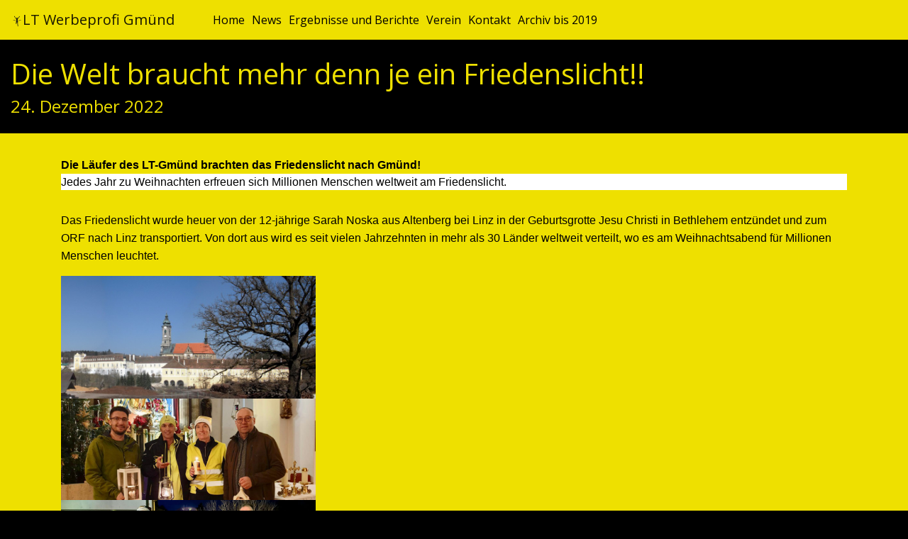

--- FILE ---
content_type: text/html; charset=UTF-8
request_url: https://lt-gmuend.at/die-welt-braucht-mehr-denn-je-ein-friedenslicht/
body_size: 6359
content:
<!DOCTYPE html>
<html>
<head>
    <meta charset="UTF-8">
    <meta name="viewport" content="width=device-width, initial-scale=1, shrink-to-fit=no">
    <meta http-equiv="cache-control" content="no-cache">
    <link rel="stylesheet" type="text/css" href="https://lt-gmuend.at/wp-content/themes/LTGMNDfinal/css/bootstrap.min.css">
    <link href="https://fonts.googleapis.com/css?family=Open+Sans" rel="stylesheet">
    <link href="https://use.fontawesome.com/releases/v5.0.8/css/all.css" rel="stylesheet">
    <link rel="stylesheet" href="http://cdnjs.cloudflare.com/ajax/libs/font-awesome/4.6.3/css/font-awesome.min.css">
    
    <script src="https://code.jquery.com/jquery-3.2.1.slim.min.js"
            integrity="sha384-KJ3o2DKtIkvYIK3UENzmM7KCkRr/rE9/Qpg6aAZGJwFDMVNA/GpGFF93hXpG5KkN"
            crossorigin="anonymous"></script>
    <script src="https://cdnjs.cloudflare.com/ajax/libs/popper.js/1.12.3/umd/popper.min.js"
            integrity="sha384-vFJXuSJphROIrBnz7yo7oB41mKfc8JzQZiCq4NCceLEaO4IHwicKwpJf9c9IpFgh"
            crossorigin="anonymous"></script>
    <script src="https://maxcdn.bootstrapcdn.com/bootstrap/4.0.0-beta.2/js/bootstrap.min.js"
            integrity="sha384-alpBpkh1PFOepccYVYDB4do5UnbKysX5WZXm3XxPqe5iKTfUKjNkCk9SaVuEZflJ"
            crossorigin="anonymous"></script>
    <meta name='robots' content='max-image-preview:large' />
<link rel='dns-prefetch' href='//www.googletagmanager.com' />
<link rel="alternate" type="application/rss+xml" title="LT Werbeprofi Gmünd &raquo; Die Welt braucht mehr denn je ein Friedenslicht!! Kommentar-Feed" href="https://lt-gmuend.at/die-welt-braucht-mehr-denn-je-ein-friedenslicht/feed/" />
<script type="text/javascript">
window._wpemojiSettings = {"baseUrl":"https:\/\/s.w.org\/images\/core\/emoji\/14.0.0\/72x72\/","ext":".png","svgUrl":"https:\/\/s.w.org\/images\/core\/emoji\/14.0.0\/svg\/","svgExt":".svg","source":{"concatemoji":"https:\/\/lt-gmuend.at\/wp-includes\/js\/wp-emoji-release.min.js?ver=6.2"}};
/*! This file is auto-generated */
!function(e,a,t){var n,r,o,i=a.createElement("canvas"),p=i.getContext&&i.getContext("2d");function s(e,t){p.clearRect(0,0,i.width,i.height),p.fillText(e,0,0);e=i.toDataURL();return p.clearRect(0,0,i.width,i.height),p.fillText(t,0,0),e===i.toDataURL()}function c(e){var t=a.createElement("script");t.src=e,t.defer=t.type="text/javascript",a.getElementsByTagName("head")[0].appendChild(t)}for(o=Array("flag","emoji"),t.supports={everything:!0,everythingExceptFlag:!0},r=0;r<o.length;r++)t.supports[o[r]]=function(e){if(p&&p.fillText)switch(p.textBaseline="top",p.font="600 32px Arial",e){case"flag":return s("\ud83c\udff3\ufe0f\u200d\u26a7\ufe0f","\ud83c\udff3\ufe0f\u200b\u26a7\ufe0f")?!1:!s("\ud83c\uddfa\ud83c\uddf3","\ud83c\uddfa\u200b\ud83c\uddf3")&&!s("\ud83c\udff4\udb40\udc67\udb40\udc62\udb40\udc65\udb40\udc6e\udb40\udc67\udb40\udc7f","\ud83c\udff4\u200b\udb40\udc67\u200b\udb40\udc62\u200b\udb40\udc65\u200b\udb40\udc6e\u200b\udb40\udc67\u200b\udb40\udc7f");case"emoji":return!s("\ud83e\udef1\ud83c\udffb\u200d\ud83e\udef2\ud83c\udfff","\ud83e\udef1\ud83c\udffb\u200b\ud83e\udef2\ud83c\udfff")}return!1}(o[r]),t.supports.everything=t.supports.everything&&t.supports[o[r]],"flag"!==o[r]&&(t.supports.everythingExceptFlag=t.supports.everythingExceptFlag&&t.supports[o[r]]);t.supports.everythingExceptFlag=t.supports.everythingExceptFlag&&!t.supports.flag,t.DOMReady=!1,t.readyCallback=function(){t.DOMReady=!0},t.supports.everything||(n=function(){t.readyCallback()},a.addEventListener?(a.addEventListener("DOMContentLoaded",n,!1),e.addEventListener("load",n,!1)):(e.attachEvent("onload",n),a.attachEvent("onreadystatechange",function(){"complete"===a.readyState&&t.readyCallback()})),(e=t.source||{}).concatemoji?c(e.concatemoji):e.wpemoji&&e.twemoji&&(c(e.twemoji),c(e.wpemoji)))}(window,document,window._wpemojiSettings);
</script>
<style type="text/css">
img.wp-smiley,
img.emoji {
	display: inline !important;
	border: none !important;
	box-shadow: none !important;
	height: 1em !important;
	width: 1em !important;
	margin: 0 0.07em !important;
	vertical-align: -0.1em !important;
	background: none !important;
	padding: 0 !important;
}
</style>
	<link rel='stylesheet' id='wp-block-library-css' href='https://lt-gmuend.at/wp-content/plugins/gutenberg/build/block-library/style.css?ver=17.1.4' type='text/css' media='all' />
<link rel='stylesheet' id='classic-theme-styles-css' href='https://lt-gmuend.at/wp-includes/css/classic-themes.min.css?ver=6.2' type='text/css' media='all' />
<style id='global-styles-inline-css' type='text/css'>
body{--wp--preset--color--black: #000000;--wp--preset--color--cyan-bluish-gray: #abb8c3;--wp--preset--color--white: #ffffff;--wp--preset--color--pale-pink: #f78da7;--wp--preset--color--vivid-red: #cf2e2e;--wp--preset--color--luminous-vivid-orange: #ff6900;--wp--preset--color--luminous-vivid-amber: #fcb900;--wp--preset--color--light-green-cyan: #7bdcb5;--wp--preset--color--vivid-green-cyan: #00d084;--wp--preset--color--pale-cyan-blue: #8ed1fc;--wp--preset--color--vivid-cyan-blue: #0693e3;--wp--preset--color--vivid-purple: #9b51e0;--wp--preset--gradient--vivid-cyan-blue-to-vivid-purple: linear-gradient(135deg,rgba(6,147,227,1) 0%,rgb(155,81,224) 100%);--wp--preset--gradient--light-green-cyan-to-vivid-green-cyan: linear-gradient(135deg,rgb(122,220,180) 0%,rgb(0,208,130) 100%);--wp--preset--gradient--luminous-vivid-amber-to-luminous-vivid-orange: linear-gradient(135deg,rgba(252,185,0,1) 0%,rgba(255,105,0,1) 100%);--wp--preset--gradient--luminous-vivid-orange-to-vivid-red: linear-gradient(135deg,rgba(255,105,0,1) 0%,rgb(207,46,46) 100%);--wp--preset--gradient--very-light-gray-to-cyan-bluish-gray: linear-gradient(135deg,rgb(238,238,238) 0%,rgb(169,184,195) 100%);--wp--preset--gradient--cool-to-warm-spectrum: linear-gradient(135deg,rgb(74,234,220) 0%,rgb(151,120,209) 20%,rgb(207,42,186) 40%,rgb(238,44,130) 60%,rgb(251,105,98) 80%,rgb(254,248,76) 100%);--wp--preset--gradient--blush-light-purple: linear-gradient(135deg,rgb(255,206,236) 0%,rgb(152,150,240) 100%);--wp--preset--gradient--blush-bordeaux: linear-gradient(135deg,rgb(254,205,165) 0%,rgb(254,45,45) 50%,rgb(107,0,62) 100%);--wp--preset--gradient--luminous-dusk: linear-gradient(135deg,rgb(255,203,112) 0%,rgb(199,81,192) 50%,rgb(65,88,208) 100%);--wp--preset--gradient--pale-ocean: linear-gradient(135deg,rgb(255,245,203) 0%,rgb(182,227,212) 50%,rgb(51,167,181) 100%);--wp--preset--gradient--electric-grass: linear-gradient(135deg,rgb(202,248,128) 0%,rgb(113,206,126) 100%);--wp--preset--gradient--midnight: linear-gradient(135deg,rgb(2,3,129) 0%,rgb(40,116,252) 100%);--wp--preset--font-size--small: 13px;--wp--preset--font-size--medium: 20px;--wp--preset--font-size--large: 36px;--wp--preset--font-size--x-large: 42px;--wp--preset--spacing--20: 0.44rem;--wp--preset--spacing--30: 0.67rem;--wp--preset--spacing--40: 1rem;--wp--preset--spacing--50: 1.5rem;--wp--preset--spacing--60: 2.25rem;--wp--preset--spacing--70: 3.38rem;--wp--preset--spacing--80: 5.06rem;--wp--preset--shadow--natural: 6px 6px 9px rgba(0, 0, 0, 0.2);--wp--preset--shadow--deep: 12px 12px 50px rgba(0, 0, 0, 0.4);--wp--preset--shadow--sharp: 6px 6px 0px rgba(0, 0, 0, 0.2);--wp--preset--shadow--outlined: 6px 6px 0px -3px rgba(255, 255, 255, 1), 6px 6px rgba(0, 0, 0, 1);--wp--preset--shadow--crisp: 6px 6px 0px rgba(0, 0, 0, 1);}:where(.is-layout-flex){gap: 0.5em;}:where(.is-layout-grid){gap: 0.5em;}body .is-layout-flow > .alignleft{float: left;margin-inline-start: 0;margin-inline-end: 2em;}body .is-layout-flow > .alignright{float: right;margin-inline-start: 2em;margin-inline-end: 0;}body .is-layout-flow > .aligncenter{margin-left: auto !important;margin-right: auto !important;}body .is-layout-constrained > .alignleft{float: left;margin-inline-start: 0;margin-inline-end: 2em;}body .is-layout-constrained > .alignright{float: right;margin-inline-start: 2em;margin-inline-end: 0;}body .is-layout-constrained > .aligncenter{margin-left: auto !important;margin-right: auto !important;}body .is-layout-constrained > :where(:not(.alignleft):not(.alignright):not(.alignfull)){max-width: var(--wp--style--global--content-size);margin-left: auto !important;margin-right: auto !important;}body .is-layout-constrained > .alignwide{max-width: var(--wp--style--global--wide-size);}body .is-layout-flex{display: flex;}body .is-layout-flex{flex-wrap: wrap;align-items: center;}body .is-layout-flex > *{margin: 0;}body .is-layout-grid{display: grid;}body .is-layout-grid > *{margin: 0;}:where(.wp-block-columns.is-layout-flex){gap: 2em;}:where(.wp-block-columns.is-layout-grid){gap: 2em;}:where(.wp-block-post-template.is-layout-flex){gap: 1.25em;}:where(.wp-block-post-template.is-layout-grid){gap: 1.25em;}.has-black-color{color: var(--wp--preset--color--black) !important;}.has-cyan-bluish-gray-color{color: var(--wp--preset--color--cyan-bluish-gray) !important;}.has-white-color{color: var(--wp--preset--color--white) !important;}.has-pale-pink-color{color: var(--wp--preset--color--pale-pink) !important;}.has-vivid-red-color{color: var(--wp--preset--color--vivid-red) !important;}.has-luminous-vivid-orange-color{color: var(--wp--preset--color--luminous-vivid-orange) !important;}.has-luminous-vivid-amber-color{color: var(--wp--preset--color--luminous-vivid-amber) !important;}.has-light-green-cyan-color{color: var(--wp--preset--color--light-green-cyan) !important;}.has-vivid-green-cyan-color{color: var(--wp--preset--color--vivid-green-cyan) !important;}.has-pale-cyan-blue-color{color: var(--wp--preset--color--pale-cyan-blue) !important;}.has-vivid-cyan-blue-color{color: var(--wp--preset--color--vivid-cyan-blue) !important;}.has-vivid-purple-color{color: var(--wp--preset--color--vivid-purple) !important;}.has-black-background-color{background-color: var(--wp--preset--color--black) !important;}.has-cyan-bluish-gray-background-color{background-color: var(--wp--preset--color--cyan-bluish-gray) !important;}.has-white-background-color{background-color: var(--wp--preset--color--white) !important;}.has-pale-pink-background-color{background-color: var(--wp--preset--color--pale-pink) !important;}.has-vivid-red-background-color{background-color: var(--wp--preset--color--vivid-red) !important;}.has-luminous-vivid-orange-background-color{background-color: var(--wp--preset--color--luminous-vivid-orange) !important;}.has-luminous-vivid-amber-background-color{background-color: var(--wp--preset--color--luminous-vivid-amber) !important;}.has-light-green-cyan-background-color{background-color: var(--wp--preset--color--light-green-cyan) !important;}.has-vivid-green-cyan-background-color{background-color: var(--wp--preset--color--vivid-green-cyan) !important;}.has-pale-cyan-blue-background-color{background-color: var(--wp--preset--color--pale-cyan-blue) !important;}.has-vivid-cyan-blue-background-color{background-color: var(--wp--preset--color--vivid-cyan-blue) !important;}.has-vivid-purple-background-color{background-color: var(--wp--preset--color--vivid-purple) !important;}.has-black-border-color{border-color: var(--wp--preset--color--black) !important;}.has-cyan-bluish-gray-border-color{border-color: var(--wp--preset--color--cyan-bluish-gray) !important;}.has-white-border-color{border-color: var(--wp--preset--color--white) !important;}.has-pale-pink-border-color{border-color: var(--wp--preset--color--pale-pink) !important;}.has-vivid-red-border-color{border-color: var(--wp--preset--color--vivid-red) !important;}.has-luminous-vivid-orange-border-color{border-color: var(--wp--preset--color--luminous-vivid-orange) !important;}.has-luminous-vivid-amber-border-color{border-color: var(--wp--preset--color--luminous-vivid-amber) !important;}.has-light-green-cyan-border-color{border-color: var(--wp--preset--color--light-green-cyan) !important;}.has-vivid-green-cyan-border-color{border-color: var(--wp--preset--color--vivid-green-cyan) !important;}.has-pale-cyan-blue-border-color{border-color: var(--wp--preset--color--pale-cyan-blue) !important;}.has-vivid-cyan-blue-border-color{border-color: var(--wp--preset--color--vivid-cyan-blue) !important;}.has-vivid-purple-border-color{border-color: var(--wp--preset--color--vivid-purple) !important;}.has-vivid-cyan-blue-to-vivid-purple-gradient-background{background: var(--wp--preset--gradient--vivid-cyan-blue-to-vivid-purple) !important;}.has-light-green-cyan-to-vivid-green-cyan-gradient-background{background: var(--wp--preset--gradient--light-green-cyan-to-vivid-green-cyan) !important;}.has-luminous-vivid-amber-to-luminous-vivid-orange-gradient-background{background: var(--wp--preset--gradient--luminous-vivid-amber-to-luminous-vivid-orange) !important;}.has-luminous-vivid-orange-to-vivid-red-gradient-background{background: var(--wp--preset--gradient--luminous-vivid-orange-to-vivid-red) !important;}.has-very-light-gray-to-cyan-bluish-gray-gradient-background{background: var(--wp--preset--gradient--very-light-gray-to-cyan-bluish-gray) !important;}.has-cool-to-warm-spectrum-gradient-background{background: var(--wp--preset--gradient--cool-to-warm-spectrum) !important;}.has-blush-light-purple-gradient-background{background: var(--wp--preset--gradient--blush-light-purple) !important;}.has-blush-bordeaux-gradient-background{background: var(--wp--preset--gradient--blush-bordeaux) !important;}.has-luminous-dusk-gradient-background{background: var(--wp--preset--gradient--luminous-dusk) !important;}.has-pale-ocean-gradient-background{background: var(--wp--preset--gradient--pale-ocean) !important;}.has-electric-grass-gradient-background{background: var(--wp--preset--gradient--electric-grass) !important;}.has-midnight-gradient-background{background: var(--wp--preset--gradient--midnight) !important;}.has-small-font-size{font-size: var(--wp--preset--font-size--small) !important;}.has-medium-font-size{font-size: var(--wp--preset--font-size--medium) !important;}.has-large-font-size{font-size: var(--wp--preset--font-size--large) !important;}.has-x-large-font-size{font-size: var(--wp--preset--font-size--x-large) !important;}
:where(.wp-block-columns.is-layout-flex){gap: 2em;}:where(.wp-block-columns.is-layout-grid){gap: 2em;}
.wp-block-pullquote{font-size: 1.5em;line-height: 1.6;}
.wp-block-navigation a:where(:not(.wp-element-button)){color: inherit;}
:where(.wp-block-post-template.is-layout-flex){gap: 1.25em;}:where(.wp-block-post-template.is-layout-grid){gap: 1.25em;}
</style>
<link rel='stylesheet' id='wpos-slick-style-css' href='https://lt-gmuend.at/wp-content/plugins/wp-responsive-recent-post-slider/assets/css/slick.css?ver=3.7.1' type='text/css' media='all' />
<link rel='stylesheet' id='wppsac-public-style-css' href='https://lt-gmuend.at/wp-content/plugins/wp-responsive-recent-post-slider/assets/css/recent-post-style.css?ver=3.7.1' type='text/css' media='all' />
<link rel='stylesheet' id='wp-pagenavi-css' href='https://lt-gmuend.at/wp-content/plugins/wp-pagenavi/pagenavi-css.css?ver=2.70' type='text/css' media='all' />
<!--n2css--><!--n2js-->
<!-- Google Tag (gtac.js) durch Site-Kit hinzugefügt -->
<!-- Von Site Kit hinzugefügtes Google-Analytics-Snippet -->
<script type='text/javascript' src='https://www.googletagmanager.com/gtag/js?id=GT-M34V45Z' id='google_gtagjs-js' async></script>
<script type='text/javascript' id='google_gtagjs-js-after'>
window.dataLayer = window.dataLayer || [];function gtag(){dataLayer.push(arguments);}
gtag("set","linker",{"domains":["lt-gmuend.at"]});
gtag("js", new Date());
gtag("set", "developer_id.dZTNiMT", true);
gtag("config", "GT-M34V45Z");
 window._googlesitekit = window._googlesitekit || {}; window._googlesitekit.throttledEvents = []; window._googlesitekit.gtagEvent = (name, data) => { var key = JSON.stringify( { name, data } ); if ( !! window._googlesitekit.throttledEvents[ key ] ) { return; } window._googlesitekit.throttledEvents[ key ] = true; setTimeout( () => { delete window._googlesitekit.throttledEvents[ key ]; }, 5 ); gtag( "event", name, { ...data, event_source: "site-kit" } ); }; 
</script>
<link rel="https://api.w.org/" href="https://lt-gmuend.at/wp-json/" /><link rel="alternate" type="application/json" href="https://lt-gmuend.at/wp-json/wp/v2/posts/2873" /><link rel="EditURI" type="application/rsd+xml" title="RSD" href="https://lt-gmuend.at/xmlrpc.php?rsd" />
<link rel="wlwmanifest" type="application/wlwmanifest+xml" href="https://lt-gmuend.at/wp-includes/wlwmanifest.xml" />
<meta name="generator" content="WordPress 6.2" />
<link rel="canonical" href="https://lt-gmuend.at/die-welt-braucht-mehr-denn-je-ein-friedenslicht/" />
<link rel='shortlink' href='https://lt-gmuend.at/?p=2873' />
<link rel="alternate" type="application/json+oembed" href="https://lt-gmuend.at/wp-json/oembed/1.0/embed?url=https%3A%2F%2Flt-gmuend.at%2Fdie-welt-braucht-mehr-denn-je-ein-friedenslicht%2F" />
<link rel="alternate" type="text/xml+oembed" href="https://lt-gmuend.at/wp-json/oembed/1.0/embed?url=https%3A%2F%2Flt-gmuend.at%2Fdie-welt-braucht-mehr-denn-je-ein-friedenslicht%2F&#038;format=xml" />
<meta name="generator" content="Site Kit by Google 1.170.0" /><meta name="google-site-verification" content="6tQ7Ar0TwriNcSW1-ST967Sw3MPKRle61oaL_CzFeZ8"><link rel="icon" href="https://lt-gmuend.at/wp-content/uploads/2019/12/ltgmuendlogo-1-e1646051548723.png" sizes="32x32" />
<link rel="icon" href="https://lt-gmuend.at/wp-content/uploads/2019/12/ltgmuendlogo-1-e1646051548723.png" sizes="192x192" />
<link rel="apple-touch-icon" href="https://lt-gmuend.at/wp-content/uploads/2019/12/ltgmuendlogo-1-e1646051548723.png" />
<meta name="msapplication-TileImage" content="https://lt-gmuend.at/wp-content/uploads/2019/12/ltgmuendlogo-1-e1646051548723.png" />
    <link rel="stylesheet" type="text/css" href="https://lt-gmuend.at/wp-content/themes/LTGMNDfinal/style.css">
</head>
<body>
<nav class="navbar navbar-expand-lg fixed-top navbar-light bg-primary shadow">
    <a class="navbar-brand" href="https://lt-gmuend.at"><img src="https://lt-gmuend.at/wp-content/themes/LTGMNDfinal/img/ltgmuendlogo1.png" alt="Logo" height="15">LT Werbeprofi Gmünd</a>
    <button class="navbar-toggler" type="button" data-toggle="collapse" data-target="#navbarSupportedContent"
            aria-controls="navbarSupportedContent" aria-expanded="false" aria-label="Toggle navigation">
        <span class="navbar-toggler-icon"></span>
    </button>

    
    <div class="collapse navbar-collapse" id="navbarSupportedContent">
        <ul class="navbar-nav mr-auto">
            <!--<li class="nav-item">
                <a class="nav-link" href="#">News</a>
            </li>
            <li class="nav-item">
                <a class="nav-link" href="#">Events</a>
            </li>
            <li class="nav-item">
                <a class="nav-link" href="#">Jugend</a>
            </li>
            <li class="nav-item">
                <a class="nav-link" href="#">Mitglieder</a>
            </li>
            <li class="nav-item">
                <a class="nav-link" href="#">Kontakt</a>
            </li>-->
            <li class="nav-item" style="padding-left: 10px;"><a class="nav-link" style="padding-left: 10px;"><li id="menu-item-25" class="menu-item menu-item-type-custom menu-item-object-custom menu-item-25"><a href="https://laufteamgmuend.lima-city.de/home">Home</a></li>
<li id="menu-item-29" class="menu-item menu-item-type-post_type menu-item-object-page menu-item-29"><a href="https://lt-gmuend.at/news/">News</a></li>
<li id="menu-item-28" class="menu-item menu-item-type-post_type menu-item-object-page menu-item-28"><a href="https://lt-gmuend.at/veranstaltungen/">Ergebnisse und Berichte</a></li>
<li id="menu-item-27" class="menu-item menu-item-type-post_type menu-item-object-page menu-item-27"><a href="https://lt-gmuend.at/verein/">Verein</a></li>
<li id="menu-item-41" class="menu-item menu-item-type-post_type menu-item-object-page menu-item-41"><a href="https://lt-gmuend.at/kontakt/">Kontakt</a></li>
<li id="menu-item-227" class="menu-item menu-item-type-custom menu-item-object-custom menu-item-227"><a href="https://mpfeif14.lima-city.de/Laufteam_Gmuend/news.html">Archiv bis 2019</a></li>
</a></li>            <li class="nav-item">
                <a href="nav-link"></a>
            </li>
        </ul>
    </div>
</nav><style type="text/css">
	body { 
		background-color: black;
		padding-top: 2em; }
	.paralax {
		background-image: url('https://lt-gmuend.at/wp-content/uploads/2022/12/Friedenlichtlauf22-00.jpg');
		height: 1000px;
		background-attachment: fixed;
		background-position: center;
		background-repeat: no-repeat;
		background-size: cover;
	}
</style>
<!--div class="container-fluid" style="padding: 0;">
<div class="container-fluid paralax">
	
</div-->
<div class="container-fluid mt-5" style="background-color: black; color:#eee000; padding-bottom: 1em;">
	<h1>Die Welt braucht mehr denn je ein Friedenslicht!!</h1>
	<h4>24. Dezember 2022</h4>
</div>
	<div class="container-fluid float-left mx-auto mainyellow pt-3">
	<div class="container  p-3">
	<strong><span style="font-family: 'Calibri',sans-serif; mso-ascii-theme-font: minor-latin; mso-hansi-theme-font: minor-latin; mso-bidi-theme-font: minor-latin;">Die Läufer des LT-Gmünd brachten das Friedenslicht nach Gmünd!</span></strong>

<!-- /wp:paragraph --><!-- wp:paragraph -->
<p style="line-height: 17.4pt; background: white; margin: 0cm 0cm 22.5pt 0cm;"><span style="font-family: 'Calibri',sans-serif; mso-ascii-theme-font: minor-latin; mso-hansi-theme-font: minor-latin; mso-bidi-theme-font: minor-latin; color: black; mso-color-alt: windowtext;">Jedes Jahr zu Weihnachten erfreuen sich Millionen Menschen weltweit am Friedenslicht. </span></p>
<p style="box-sizing: border-box;"><span style="font-family: 'Calibri',sans-serif; mso-ascii-theme-font: minor-latin; mso-hansi-theme-font: minor-latin; mso-bidi-theme-font: minor-latin; color: black;">Das Friedenslicht wurde heuer von der 12-jährige Sarah Noska aus Altenberg bei Linz in der Geburtsgrotte Jesu Christi in Bethlehem entzündet und zum ORF nach Linz transportiert. Von dort aus wird es seit vielen Jahrzehnten in mehr als 30 Länder weltweit verteilt, wo es am Weihnachtsabend für Millionen Menschen leuchtet.</span></p>


<!-- /wp:paragraph --><!-- wp:paragraph -->

<!-- wp:gallery {"linkTo":"none"} -->
<figure class="wp-block-gallery has-nested-images columns-default is-cropped"><!-- wp:image {"id":1418,"sizeSlug":"large","linkDestination":"none"} -->
<figure class="wp-block-image size-large"><img decoding="async" width="782" height="377" src="https://lt-gmuend.at/wp-content/uploads/2020/12/Friedenslichtlauf1_o.png" alt="" class="wp-image-1418" srcset="https://lt-gmuend.at/wp-content/uploads/2020/12/Friedenslichtlauf1_o.png 782w, https://lt-gmuend.at/wp-content/uploads/2020/12/Friedenslichtlauf1_o-300x145.png 300w, https://lt-gmuend.at/wp-content/uploads/2020/12/Friedenslichtlauf1_o-768x370.png 768w" sizes="(max-width: 782px) 100vw, 782px" /></figure>
<!-- /wp:image -->

<!-- wp:image {"id":2874,"sizeSlug":"large","linkDestination":"none"} -->
<figure class="wp-block-image size-large"><img decoding="async" loading="lazy" width="1024" height="410" src="https://lt-gmuend.at/wp-content/uploads/2022/12/Friedenlichtlauf22-1-Kopie-1024x410.jpg" alt="" class="wp-image-2874" srcset="https://lt-gmuend.at/wp-content/uploads/2022/12/Friedenlichtlauf22-1-Kopie-1024x410.jpg 1024w, https://lt-gmuend.at/wp-content/uploads/2022/12/Friedenlichtlauf22-1-Kopie-300x120.jpg 300w, https://lt-gmuend.at/wp-content/uploads/2022/12/Friedenlichtlauf22-1-Kopie-768x307.jpg 768w, https://lt-gmuend.at/wp-content/uploads/2022/12/Friedenlichtlauf22-1-Kopie.jpg 1200w" sizes="(max-width: 1024px) 100vw, 1024px" /></figure>
<!-- /wp:image -->

<!-- wp:image {"id":2875,"sizeSlug":"large","linkDestination":"none"} -->
<figure class="wp-block-image size-large"><img decoding="async" loading="lazy" width="1024" height="413" src="https://lt-gmuend.at/wp-content/uploads/2022/12/Friedenlichtlauf22-2-Kopie-1024x413.jpg" alt="" class="wp-image-2875" srcset="https://lt-gmuend.at/wp-content/uploads/2022/12/Friedenlichtlauf22-2-Kopie-1024x413.jpg 1024w, https://lt-gmuend.at/wp-content/uploads/2022/12/Friedenlichtlauf22-2-Kopie-300x121.jpg 300w, https://lt-gmuend.at/wp-content/uploads/2022/12/Friedenlichtlauf22-2-Kopie-768x310.jpg 768w, https://lt-gmuend.at/wp-content/uploads/2022/12/Friedenlichtlauf22-2-Kopie.jpg 1200w" sizes="(max-width: 1024px) 100vw, 1024px" /></figure>
<!-- /wp:image -->

<!-- wp:image {"id":2876,"sizeSlug":"large","linkDestination":"none"} -->
<figure class="wp-block-image size-large"><img decoding="async" loading="lazy" width="1024" height="410" src="https://lt-gmuend.at/wp-content/uploads/2022/12/Friedenlichtlauf22-3-Kopie-1024x410.jpg" alt="" class="wp-image-2876" srcset="https://lt-gmuend.at/wp-content/uploads/2022/12/Friedenlichtlauf22-3-Kopie-1024x410.jpg 1024w, https://lt-gmuend.at/wp-content/uploads/2022/12/Friedenlichtlauf22-3-Kopie-300x120.jpg 300w, https://lt-gmuend.at/wp-content/uploads/2022/12/Friedenlichtlauf22-3-Kopie-768x307.jpg 768w, https://lt-gmuend.at/wp-content/uploads/2022/12/Friedenlichtlauf22-3-Kopie.jpg 1200w" sizes="(max-width: 1024px) 100vw, 1024px" /></figure>
<!-- /wp:image -->

<!-- wp:image {"id":2877,"sizeSlug":"large","linkDestination":"none"} -->
<figure class="wp-block-image size-large"><img decoding="async" loading="lazy" width="1024" height="410" src="https://lt-gmuend.at/wp-content/uploads/2022/12/Friedenlichtlauf22-4-Kopie-1024x410.jpg" alt="" class="wp-image-2877" srcset="https://lt-gmuend.at/wp-content/uploads/2022/12/Friedenlichtlauf22-4-Kopie-1024x410.jpg 1024w, https://lt-gmuend.at/wp-content/uploads/2022/12/Friedenlichtlauf22-4-Kopie-300x120.jpg 300w, https://lt-gmuend.at/wp-content/uploads/2022/12/Friedenlichtlauf22-4-Kopie-768x307.jpg 768w, https://lt-gmuend.at/wp-content/uploads/2022/12/Friedenlichtlauf22-4-Kopie.jpg 1200w" sizes="(max-width: 1024px) 100vw, 1024px" /></figure>
<!-- /wp:image -->

<!-- wp:image {"id":2878,"sizeSlug":"large","linkDestination":"none"} -->
<figure class="wp-block-image size-large"><img decoding="async" loading="lazy" width="1024" height="410" src="https://lt-gmuend.at/wp-content/uploads/2022/12/Friedenlichtlauf22-5-Kopie-1024x410.jpg" alt="" class="wp-image-2878" srcset="https://lt-gmuend.at/wp-content/uploads/2022/12/Friedenlichtlauf22-5-Kopie-1024x410.jpg 1024w, https://lt-gmuend.at/wp-content/uploads/2022/12/Friedenlichtlauf22-5-Kopie-300x120.jpg 300w, https://lt-gmuend.at/wp-content/uploads/2022/12/Friedenlichtlauf22-5-Kopie-768x307.jpg 768w, https://lt-gmuend.at/wp-content/uploads/2022/12/Friedenlichtlauf22-5-Kopie.jpg 1200w" sizes="(max-width: 1024px) 100vw, 1024px" /></figure>
<!-- /wp:image -->

<!-- wp:image {"id":2879,"sizeSlug":"large","linkDestination":"none"} -->
<figure class="wp-block-image size-large"><img decoding="async" loading="lazy" width="768" height="1024" src="https://lt-gmuend.at/wp-content/uploads/2022/12/Friedenlichtlauf22-6-768x1024.jpg" alt="" class="wp-image-2879" srcset="https://lt-gmuend.at/wp-content/uploads/2022/12/Friedenlichtlauf22-6-768x1024.jpg 768w, https://lt-gmuend.at/wp-content/uploads/2022/12/Friedenlichtlauf22-6-225x300.jpg 225w, https://lt-gmuend.at/wp-content/uploads/2022/12/Friedenlichtlauf22-6-1152x1536.jpg 1152w, https://lt-gmuend.at/wp-content/uploads/2022/12/Friedenlichtlauf22-6.jpg 1200w" sizes="(max-width: 768px) 100vw, 768px" /></figure>
<!-- /wp:image -->

<!-- wp:image {"id":2880,"sizeSlug":"large","linkDestination":"none"} -->
<figure class="wp-block-image size-large"><img decoding="async" loading="lazy" width="1024" height="410" src="https://lt-gmuend.at/wp-content/uploads/2022/12/Friedenlichtlauf22-7-Kopie-1024x410.jpg" alt="" class="wp-image-2880" srcset="https://lt-gmuend.at/wp-content/uploads/2022/12/Friedenlichtlauf22-7-Kopie-1024x410.jpg 1024w, https://lt-gmuend.at/wp-content/uploads/2022/12/Friedenlichtlauf22-7-Kopie-300x120.jpg 300w, https://lt-gmuend.at/wp-content/uploads/2022/12/Friedenlichtlauf22-7-Kopie-768x307.jpg 768w, https://lt-gmuend.at/wp-content/uploads/2022/12/Friedenlichtlauf22-7-Kopie.jpg 1200w" sizes="(max-width: 1024px) 100vw, 1024px" /></figure>
<!-- /wp:image -->

<!-- wp:image {"id":2882,"sizeSlug":"large","linkDestination":"none"} -->
<figure class="wp-block-image size-large"><img decoding="async" loading="lazy" width="848" height="480" src="https://lt-gmuend.at/wp-content/uploads/2022/12/Friedenlichtlauf22-10.jpg" alt="" class="wp-image-2882" srcset="https://lt-gmuend.at/wp-content/uploads/2022/12/Friedenlichtlauf22-10.jpg 848w, https://lt-gmuend.at/wp-content/uploads/2022/12/Friedenlichtlauf22-10-300x170.jpg 300w, https://lt-gmuend.at/wp-content/uploads/2022/12/Friedenlichtlauf22-10-768x435.jpg 768w" sizes="(max-width: 848px) 100vw, 848px" /></figure>
<!-- /wp:image -->

<!-- wp:image {"id":2881,"sizeSlug":"large","linkDestination":"none"} -->
<figure class="wp-block-image size-large"><img decoding="async" loading="lazy" width="1024" height="410" src="https://lt-gmuend.at/wp-content/uploads/2022/12/Friedenlichtlauf22-9-Kopie-1024x410.jpg" alt="" class="wp-image-2881" srcset="https://lt-gmuend.at/wp-content/uploads/2022/12/Friedenlichtlauf22-9-Kopie-1024x410.jpg 1024w, https://lt-gmuend.at/wp-content/uploads/2022/12/Friedenlichtlauf22-9-Kopie-300x120.jpg 300w, https://lt-gmuend.at/wp-content/uploads/2022/12/Friedenlichtlauf22-9-Kopie-768x307.jpg 768w, https://lt-gmuend.at/wp-content/uploads/2022/12/Friedenlichtlauf22-9-Kopie.jpg 1200w" sizes="(max-width: 1024px) 100vw, 1024px" /></figure>
<!-- /wp:image -->

<!-- wp:image {"id":2883,"sizeSlug":"large","linkDestination":"none"} -->
<figure class="wp-block-image size-large"><img decoding="async" loading="lazy" width="1024" height="1024" src="https://lt-gmuend.at/wp-content/uploads/2022/12/Friedenlichtlauf2022-1024x1024.jpg" alt="" class="wp-image-2883" srcset="https://lt-gmuend.at/wp-content/uploads/2022/12/Friedenlichtlauf2022-1024x1024.jpg 1024w, https://lt-gmuend.at/wp-content/uploads/2022/12/Friedenlichtlauf2022-300x300.jpg 300w, https://lt-gmuend.at/wp-content/uploads/2022/12/Friedenlichtlauf2022-150x150.jpg 150w, https://lt-gmuend.at/wp-content/uploads/2022/12/Friedenlichtlauf2022-768x768.jpg 768w, https://lt-gmuend.at/wp-content/uploads/2022/12/Friedenlichtlauf2022.jpg 1080w" sizes="(max-width: 1024px) 100vw, 1024px" /></figure>
<!-- /wp:image --></figure>
<!-- /wp:gallery --></div></div>

</div>

--- FILE ---
content_type: text/css
request_url: https://lt-gmuend.at/wp-content/themes/LTGMNDfinal/style.css
body_size: 1326
content:
/*

Theme Name: LT Werbeprofi Gmuend

Author: Daniel Kalcher & Philipp Weissensteiner

Description: Template for a club website

Version: 0.0.1

Tags: bootstrap

*/

.shadow {

    -webkit-box-shadow: 0px 5px 6px 0px rgba(0,0,0,0.45);

    -moz-box-shadow: 0px 5px 6px 0px rgba(0,0,0,0.45);

    box-shadow: 0px 5px 6px 0px rgba(0,0,0,0.45);

}

html {
    height: 100%;
}
body {
    padding: 0;
    font-family: 'Open Sans', sans-serif;
    min-height: 100%;
    display: flex;
    display: -webkit-flex;
    flex-direction: column;
    -webkit-flex-direction: column;
    position: relative;
}

a {
    color: black;
}



/*

* Sidebar

*/



/* Hide for mobile, show later */

.sidebar {

    display: none;

}



.sidebar ul li {

    width: 100%;

    height: 5%;

    padding: 5px;

}



@media (min-width: 768px) {

    .sidebar {

        position: fixed;

        top: 51px;

        bottom: 0;

        right: 0;

        z-index: 1000;

        display: block;

        padding: 20px;

        overflow-x: hidden;

        overflow-y: auto; /* Scrollable contents if viewport is shorter than content. */

        background-color: #f5f5f5;

        border-right: 1px solid #eee;

    }

    .postTitle h4 {
        font-size: 24pt;
    }

}



/* Sidebar navigation */

.nav-sidebar {

    margin-right: -21px; /* 20px padding + 1px border */

    margin-bottom: 20px;

    margin-left: -20px;

}

.nav-sidebar > li > a {

    padding-right: 10px;

    padding-left: 20px;

}



.nav-sidebar li:hover {

    background-color: #234;

    color: white;

}



.nav-sidebar li a:hover {

    color: white;

    text-decoration: none;

}



/*Post*/



.postWrap {

    max-width: 900px;

    -webkit-box-shadow: 0px 0px 10px 0px rgba(0,0,0,0.75);

    -moz-box-shadow: 0px 0px 10px 0px rgba(0,0,0,0.75);

    box-shadow: 0px 0px 10px 0px rgba(0,0,0,0.75);



    margin: auto;

    min-height: 150px;

    background-color: #eee000;

    padding: 0;

    margin-bottom: 10px;

}



.postTitle {

    overflow: hidden;

    -webkit-box-shadow: inset -5px 0px 0px 0px rgba(78,78,78,1);

    -moz-box-shadow: inset -5px 0px 0px 0px rgba(78,78,78,1);

    box-shadow: inset -5px 0px 0px 0px rgba(78,78,78, 1);

    padding: 5px;

}

.postTitle h4 {
    font-size: 12pt;
}




.postInfo {

    background-color: white;

}



.upperImg {


    background-position: center;

    -webkit-box-shadow: inset 0px 0px 10px 0px rgba(0,0,0,0.75);

    -moz-box-shadow: inset 0px 0px 10px 0px rgba(0,0,0,0.75);

    box-shadow: inset 0px 0px 10px 0px rgba(0,0,0,0.75);

    height: 100px;

    width: 100%;

}



.exzerpt {

    width: 100%;

    min-height: 50px;

    color: black;

    padding-top: 2%;

    line-height: 1px;

    overflow: hidden;

}
.mainyellow {
    color:black;
    background-color: #eee000;
}

.menu-item {
    padding-left: 10px;
    text-decoration: none;
    color: #234 !important;
}
.menu-item:hover {
    color: #233;
    text-decoration: none;
}

.quickfacts {
    font-size: 1.5rem;
    max-width: 650px;
    margin-bottom: 2rem;
    background-color: #eee000;

}
.quickfacts img {
    width: 200px;
    height: auto;
}
#Footer {
    background-color:#EEE001;
    color: black;
    width: 100%;
    padding: 1rem;
}

#Footer .info{
    text-align: justify; 
    color: black;
}

#Footer ul {
    list-style-type: none;
    padding-left: 0;
    line-height: 1.7;
}

#Footer h5 {
    font-size: 23px;
    color: black;
    font-weight: bold;
    margin-top: 30px;
}

#Footer .logo{
    margin-top: 10px;
}

#Footer .second-bar .logo a{
    color:black;
    font-size: 28px;
    float: left;
    font-weight: bold;
    line-height: 30px;
    margin: 0;
    padding: 0;
}

#Footer a {
    color: black;
    text-decoration: none;
}

#Footer a:hover,
#Footer a:focus {
    text-decoration: none;
    color: black;
}

#Footer .second-bar {
    
    background-color: #eee000;
    
}

#Footer .second-bar a {
    font-size: 22px;
    color: #9fa3a9;
    padding: 10px;
    transition: 0.2s;
    line-height: 30px;
}

#Footer .second-bar a:hover {
    text-decoration: none;
}

#Footer .social-icons {
    float:right;
}


#Footer .facebook:hover {
    color: #0077e2;

}

@media screen  {
    #Footer {
        text-align: center;
    }

    #Footer .info{
        text-align: center;
    }
}

#Footer {
   flex: 0 0 auto;
   -webkit-flex: 0 0 auto;
   margin-top: 2em;

}


/* MOBILE */
@media only screen and (max-width: 576px) { 
    .mobile-text {
        font-size: 4rem;
    }
    .mobile-text2 { 
        font-size: 2rem;
    }
    .quickfacts img {
        width: 100px;
        height: auto;
    }
    body {
        margin-top: 2em;
    }
 }
 


